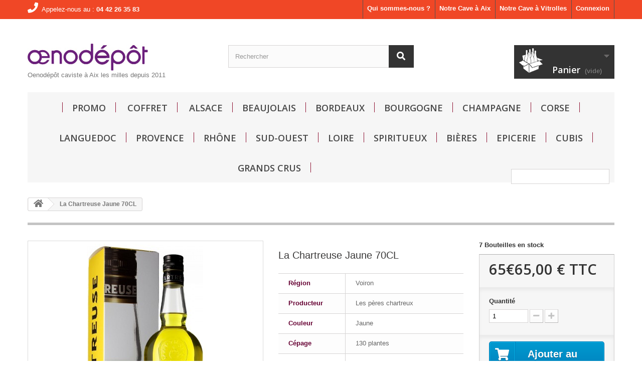

--- FILE ---
content_type: text/html; charset=utf-8
request_url: https://www.oenodepot.com/accueil/1171-la-chartreuse-jaune-70cl.html
body_size: 8967
content:
<!DOCTYPE HTML>
<!--[if lt IE 7]> <html class="no-js lt-ie9 lt-ie8 lt-ie7" lang="fr-fr"><![endif]-->
<!--[if IE 7]><html class="no-js lt-ie9 lt-ie8 ie7" lang="fr-fr"><![endif]-->
<!--[if IE 8]><html class="no-js lt-ie9 ie8" lang="fr-fr"><![endif]-->
<!--[if gt IE 8]> <html class="no-js ie9" lang="fr-fr"><![endif]-->
<html lang="fr-fr">
	<head>

<!-- Google Tag Manager -->
<script>(function(w,d,s,l,i){w[l]=w[l]||[];w[l].push({'gtm.start':
new Date().getTime(),event:'gtm.js'});var f=d.getElementsByTagName(s)[0],
j=d.createElement(s),dl=l!='dataLayer'?'&l='+l:'';j.async=true;j.src=
'https://www.googletagmanager.com/gtm.js?id='+i+dl;f.parentNode.insertBefore(j,f);
})(window,document,'script','dataLayer','GTM-TW2BQXMQ');</script>
<!-- End Google Tag Manager -->

		<meta charset="utf-8" />
		<title>La Chartreuse Jaune 70 cl – Liqueur française</title>
					<meta name="description" content="Découvrez La Chartreuse Jaune 70 cl, une liqueur française aux saveurs douces et herbacées, idéale pour l’apéritif ou en cocktail." />
						<meta name="generator" content="PrestaShop" />
		<meta name="robots" content="index,follow" />
		<meta name="viewport" content="width=device-width, minimum-scale=0.25, maximum-scale=1.6, initial-scale=1.0" />
		<meta name="apple-mobile-web-app-capable" content="yes" />
		<link rel="icon" type="image/vnd.microsoft.icon" href="/img/favicon.ico?1726154930" />
		<link rel="shortcut icon" type="image/x-icon" href="/img/favicon.ico?1726154930" />
														<link rel="stylesheet" href="/themes/default-bootstrap/css/global.css" type="text/css" media="all" />
																<link rel="stylesheet" href="/themes/default-bootstrap/css/autoload/highdpi.css" type="text/css" media="all" />
																<link rel="stylesheet" href="/themes/default-bootstrap/css/autoload/responsive-tables.css" type="text/css" media="all" />
																<link rel="stylesheet" href="/themes/default-bootstrap/css/autoload/uniform.default.css" type="text/css" media="all" />
																<link rel="stylesheet" href="/themes/default-bootstrap/css/product.css" type="text/css" media="all" />
																<link rel="stylesheet" href="/themes/default-bootstrap/css/print.css" type="text/css" media="print" />
																<link rel="stylesheet" href="/js/jquery/plugins/fancybox/jquery.fancybox.css" type="text/css" media="all" />
																<link rel="stylesheet" href="/js/jquery/plugins/bxslider/jquery.bxslider.css" type="text/css" media="all" />
																<link rel="stylesheet" href="/themes/default-bootstrap/css/modules/blockbestsellers/blockbestsellers.css" type="text/css" media="all" />
																<link rel="stylesheet" href="/themes/default-bootstrap/css/modules/blockcart/blockcart.css" type="text/css" media="all" />
																<link rel="stylesheet" href="/themes/default-bootstrap/css/modules/blockcurrencies/blockcurrencies.css" type="text/css" media="all" />
																<link rel="stylesheet" href="/themes/default-bootstrap/css/modules/blocklanguages/blocklanguages.css" type="text/css" media="all" />
																<link rel="stylesheet" href="/themes/default-bootstrap/css/modules/blockcontact/blockcontact.css" type="text/css" media="all" />
																<link rel="stylesheet" href="/themes/default-bootstrap/css/modules/blocksearch/blocksearch.css" type="text/css" media="all" />
																<link rel="stylesheet" href="/js/jquery/plugins/autocomplete/jquery.autocomplete.css" type="text/css" media="all" />
																<link rel="stylesheet" href="/themes/default-bootstrap/css/modules/blockspecials/blockspecials.css" type="text/css" media="all" />
																<link rel="stylesheet" href="/themes/default-bootstrap/css/modules/blocktags/blocktags.css" type="text/css" media="all" />
																<link rel="stylesheet" href="/themes/default-bootstrap/css/modules/blocktopmenu/css/blocktopmenu.css" type="text/css" media="all" />
																<link rel="stylesheet" href="/themes/default-bootstrap/css/modules/blocktopmenu/css/superfish-modified.css" type="text/css" media="all" />
																<link rel="stylesheet" href="/themes/default-bootstrap/css/modules/blockuserinfo/blockuserinfo.css" type="text/css" media="all" />
																<link rel="stylesheet" href="/modules/megablock/css/megablock.css" type="text/css" media="all" />
																<link rel="stylesheet" href="/modules/themeconfigurator/css/hooks.css" type="text/css" media="all" />
																<link rel="stylesheet" href="/themes/default-bootstrap/css/modules/mailalerts/mailalerts.css" type="text/css" media="all" />
																<link rel="stylesheet" href="/modules/netreviews/views/css/avisverifies-template1.css" type="text/css" media="all" />
																<link rel="stylesheet" href="/themes/default-bootstrap/css/product_list.css" type="text/css" media="all" />
														<script type="text/javascript">
var CUSTOMIZE_TEXTFIELD = 1;
var FancyboxI18nClose = 'Fermer';
var FancyboxI18nNext = 'Suivant';
var FancyboxI18nPrev = 'Pr&eacute;c&eacute;dent';
var PS_CATALOG_MODE = false;
var ajax_allowed = true;
var ajaxsearch = true;
var allowBuyWhenOutOfStock = false;
var attribute_anchor_separator = '-';
var attributesCombinations = [];
var availableLaterValue = '';
var availableNowValue = '';
var baseDir = 'https://www.oenodepot.com/';
var baseUri = 'https://www.oenodepot.com/';
var blocksearch_type = 'top';
var contentOnly = false;
var currency = {"id":1,"name":"Euro","iso_code":"EUR","iso_code_num":"978","sign":"\u20ac","blank":"1","conversion_rate":"1.000000","deleted":"0","format":"2","decimals":"1","active":"1","prefix":"","suffix":" \u20ac","id_shop_list":null,"force_id":false};
var currencyBlank = 1;
var currencyFormat = 2;
var currencyRate = 1;
var currencySign = '€';
var currentDate = '2026-02-03 06:34:24';
var customerGroupWithoutTax = false;
var customizationFields = false;
var customizationId = null;
var customizationIdMessage = 'Personnalisation';
var default_eco_tax = 0;
var delete_txt = 'Supprimer';
var displayList = false;
var displayPrice = 0;
var doesntExist = 'Ce produit n\'existe pas dans cette déclinaison. Vous pouvez néanmoins en sélectionner une autre.';
var doesntExistNoMore = 'Ce produit n\'est plus en stock';
var doesntExistNoMoreBut = 'avec ces options mais reste disponible avec d\'autres options';
var ecotaxTax_rate = 0;
var fieldRequired = 'Veuillez remplir tous les champs, puis enregistrer votre personnalisation';
var freeProductTranslation = 'Offert !';
var freeShippingTranslation = 'Livraison gratuite !';
var generated_date = 1770096864;
var groupReduction = 0;
var hasDeliveryAddress = false;
var highDPI = false;
var idDefaultImage = 1258;
var id_lang = 1;
var id_product = 1171;
var img_dir = 'https://www.oenodepot.com/themes/default-bootstrap/img/';
var img_prod_dir = 'https://www.oenodepot.com/img/p/';
var img_ps_dir = 'https://www.oenodepot.com/img/';
var instantsearch = false;
var isGuest = 0;
var isLogged = 0;
var isMobile = false;
var jqZoomEnabled = false;
var maxQuantityToAllowDisplayOfLastQuantityMessage = 3;
var minimalQuantity = 1;
var noTaxForThisProduct = false;
var oosHookJsCodeFunctions = [];
var page_name = 'product';
var priceDisplayMethod = 0;
var priceDisplayPrecision = 2;
var productAvailableForOrder = true;
var productBasePriceTaxExcl = 54.166667;
var productBasePriceTaxExcluded = 54.166667;
var productBasePriceTaxIncl = 65;
var productHasAttributes = false;
var productPrice = 65;
var productPriceTaxExcluded = 54.166667;
var productPriceTaxIncluded = 65;
var productPriceWithoutReduction = 65;
var productReference = '';
var productShowPrice = true;
var productUnitPriceRatio = 0;
var product_fileButtonHtml = 'Ajouter';
var product_fileDefaultHtml = 'Aucun fichier sélectionné';
var product_specific_price = [];
var quantitiesDisplayAllowed = true;
var quantityAvailable = 7;
var quickView = false;
var reduction_percent = 0;
var reduction_price = 0;
var removingLinkText = 'supprimer cet article du panier';
var roundMode = 2;
var search_url = 'https://www.oenodepot.com/recherche';
var specific_currency = false;
var specific_price = 0;
var static_token = 'f8d53eda8ea2e4e0107b4eed63f214fe';
var stock_management = 1;
var taxRate = 20;
var toBeDetermined = 'À définir';
var token = 'f8d53eda8ea2e4e0107b4eed63f214fe';
var uploading_in_progress = 'Envoi en cours, veuillez patienter...';
var usingSecureMode = true;
</script>

						<script type="text/javascript" src="/js/jquery/jquery-1.11.0.min.js"></script>
						<script type="text/javascript" src="/js/jquery/jquery-migrate-1.2.1.min.js"></script>
						<script type="text/javascript" src="/js/jquery/plugins/jquery.easing.js"></script>
						<script type="text/javascript" src="/js/tools.js"></script>
						<script type="text/javascript" src="/themes/default-bootstrap/js/global.js"></script>
						<script type="text/javascript" src="/themes/default-bootstrap/js/autoload/10-bootstrap.min.js"></script>
						<script type="text/javascript" src="/themes/default-bootstrap/js/autoload/15-jquery.total-storage.min.js"></script>
						<script type="text/javascript" src="/themes/default-bootstrap/js/autoload/15-jquery.uniform-modified.js"></script>
						<script type="text/javascript" src="/js/jquery/plugins/fancybox/jquery.fancybox.js"></script>
						<script type="text/javascript" src="/js/jquery/plugins/jquery.idTabs.js"></script>
						<script type="text/javascript" src="/js/jquery/plugins/jquery.scrollTo.js"></script>
						<script type="text/javascript" src="/js/jquery/plugins/jquery.serialScroll.js"></script>
						<script type="text/javascript" src="/js/jquery/plugins/bxslider/jquery.bxslider.js"></script>
						<script type="text/javascript" src="/themes/default-bootstrap/js/product.js"></script>
						<script type="text/javascript" src="/themes/default-bootstrap/js/modules/blockcart/ajax-cart.js"></script>
						<script type="text/javascript" src="/js/jquery/plugins/autocomplete/jquery.autocomplete.js"></script>
						<script type="text/javascript" src="/themes/default-bootstrap/js/modules/blocksearch/blocksearch.js"></script>
						<script type="text/javascript" src="/themes/default-bootstrap/js/modules/blocktopmenu/js/hoverIntent.js"></script>
						<script type="text/javascript" src="/themes/default-bootstrap/js/modules/blocktopmenu/js/superfish-modified.js"></script>
						<script type="text/javascript" src="/themes/default-bootstrap/js/modules/blocktopmenu/js/blocktopmenu.js"></script>
						<script type="text/javascript" src="/themes/default-bootstrap/js/modules/mailalerts/mailalerts.js"></script>
						<script type="text/javascript" src="/modules/ganalytics/views/js/GoogleAnalyticActionLib.js"></script>
						<script type="text/javascript" src="/modules/netreviews/views/js/avisverifies-tpl.js"></script>
							
			<script type="text/javascript">
				(window.gaDevIds=window.gaDevIds||[]).push('d6YPbH');
				(function(i,s,o,g,r,a,m){i['GoogleAnalyticsObject']=r;i[r]=i[r]||function(){
				(i[r].q=i[r].q||[]).push(arguments)},i[r].l=1*new Date();a=s.createElement(o),
				m=s.getElementsByTagName(o)[0];a.async=1;a.src=g;m.parentNode.insertBefore(a,m)
				})(window,document,'script','//www.google-analytics.com/analytics.js','ga');
				ga('create', 'GTM-TW2BQXMQ', 'auto');
				ga('require', 'ec');</script><script type="text/javascript">
						var checkCaptchaUrl ="/modules/eicaptcha/eicaptcha-ajax.php";
						var RecaptachKey = "6LdSyhciAAAAAAzlq3dm0M7YALUYFpnmj3PC5bCi";
						var RecaptchaTheme = "light";
					</script>
					<script src="https://www.google.com/recaptcha/api.js?onload=onloadCallback&render=explicit&hl=fr" async defer></script>
					<script type="text/javascript" src="/modules/eicaptcha//views/js/eicaptcha-modules.js"></script>
		<link rel="stylesheet" href="//fonts.googleapis.com/css?family=Open+Sans:300,600&amp;subset=latin,latin-ext" type="text/css" media="all" />
		<!--[if IE 8]>
		<script src="https://oss.maxcdn.com/libs/html5shiv/3.7.0/html5shiv.js"></script>
		<script src="https://oss.maxcdn.com/libs/respond.js/1.3.0/respond.min.js"></script>
		<![endif]-->
	</head>
	<body id="product" class="product product-1171 product-la-chartreuse-jaune-70cl category-2 category-accueil hide-left-column hide-right-column lang_fr">
					<div id="page">
			<div class="header-container">
				<header id="header">
																<div class="banner visible-xs">
							<div class="container">
								<div class="row">
									<!-- Module Megablocktext - Product tpl -->
<div id="megablocktext_banner_block_center" class="megablocktext_block">
	<div class="rte"><div>Appelez-nous au : <a href="tel:04 42 26 35 83"><strong>04 42 26 35 83</strong></a></div></div></div>
<!-- /Module  Megablock - Product tpl -->

								</div>
							</div>
						</div>
																					<div class="nav">
							<div class="container">
								<div class="row">
									<nav><!-- Block user information module NAV  -->
<div class="header_user_info">
			<a class="login" href="https://www.oenodepot.com/mon-compte" rel="nofollow" title="Identifiez-vous">
			Connexion
		</a>
	</div>

<div class="header_user_info">
	<a class="login" href="https://www.oenodepot.com/content/8-caviste-vitrolles" rel="nofollow" title="Qui sommes-nous ?">
		Notre Cave à Vitrolles
	</a>
</div>
<div class="header_user_info">
	<a class="login" href="https://www.oenodepot.com/content/7-caviste-aix-en-provence" rel="nofollow" title="Qui sommes-nous ?">
		Notre Cave à Aix
	</a>
</div>
<div class="header_user_info hidden-xs">
	<a class="login" href="https://www.oenodepot.com/content/9-qui-sommes-nous-" rel="nofollow" title="Qui sommes-nous ?">
		Qui sommes-nous ?
	</a>
</div>

<!-- /Block usmodule NAV -->
<!-- Block languages module -->
<!-- /Block languages module -->
<div id="contact-link" >
	<a href="https://www.oenodepot.com/nous-contacter" title="Contactez-nous">Contactez-nous</a>
</div>
	<span class="shop-phone">
		<i class="icon-phone"></i>Appelez-nous au :
		<a href="tel:04 42 26 35 83"><strong>04 42 26 35 83</strong></a>
	</span>
</nav>
								</div>
							</div>
						</div>
										<div>
						<div class="container" style="margin-top: 40px;">
							<div class="row">
								<div id="header_logo">
									<a href="https://www.oenodepot.com/" title="Oenodépot">
										<img class="logo img-responsive" src="https://www.oenodepot.com/img/oenodepot-logo-1553038818.jpg" alt="Oenodépot" width="467" height="105"/>
									</a>
									Oenodépôt caviste à Aix les milles depuis 2011
								</div>
								<!-- Block search module TOP -->
<div id="search_block_top" class="col-sm-4 clearfix">
	<form id="searchbox" method="get" action="//www.oenodepot.com/recherche" >
		<input type="hidden" name="controller" value="search" />
		<input type="hidden" name="orderby" value="position" />
		<input type="hidden" name="orderway" value="desc" />
		<input class="search_query form-control" type="text" id="search_query_top" name="search_query" placeholder="Rechercher" value="" />
		<button type="submit" name="submit_search" class="btn btn-default button-search">
			<span>Rechercher</span>
		</button>
	</form>
</div>
<!-- /Block search module TOP -->
<!-- MODULE Block cart -->
<div class="col-sm-4 clearfix">
	<div class="shopping_cart">
		<a href="https://www.oenodepot.com/commande-rapide" title="Voir mon panier" rel="nofollow">
			<b>Panier</b>
			<span class="ajax_cart_quantity unvisible">0</span>
			<span class="ajax_cart_product_txt unvisible">Produit</span>
			<span class="ajax_cart_product_txt_s unvisible">Produits</span>
			<span class="ajax_cart_total unvisible">
							</span>
			<span class="ajax_cart_no_product">(vide)</span>
					</a>
					<div class="cart_block block exclusive">
				<div class="block_content">
					<!-- block list of products -->
					<div class="cart_block_list">
												<p class="cart_block_no_products">
							Aucun produit
						</p>
																		<div class="cart-prices">
							<!--<div class="cart-prices-line first-line">
								<span class="price cart_block_shipping_cost ajax_cart_shipping_cost unvisible">
																			 À définir																	</span>
								<span class="unvisible">
									Livraison
								</span>
							</div>-->
																					<div class="cart-prices-line last-line">
								<span class="price cart_block_total ajax_block_cart_total">0,00 €</span>
								<span>Total</span>
							</div>
													</div>
						<p class="cart-buttons">
							<a id="button_order_cart" class="btn btn-default button button-small" href="https://www.oenodepot.com/commande-rapide" title="Commander" rel="nofollow">
								<span>
									Commander<i class="icon-chevron-right right"></i>
								</span>
							</a>
						</p>
					</div>
				</div>
			</div><!-- .cart_block -->
			</div>
</div>

	<div id="layer_cart">
		<div class="clearfix">
			<div class="layer_cart_product col-xs-12 col-md-6">
				<span class="cross" title="Fermer la fenêtre"></span>
				<span class="title">
					<i class="icon-check"></i>Produit ajouté au panier avec succès
				</span>
				<div class="product-image-container layer_cart_img">
				</div>
				<div class="layer_cart_product_info">
					<span id="layer_cart_product_title" class="product-name"></span>
					<span id="layer_cart_product_attributes"></span>
					<div>
						<strong class="dark">Quantité</strong>
						<span id="layer_cart_product_quantity"></span>
					</div>
					<div>
						<strong class="dark">Total</strong>
						<span id="layer_cart_product_price"></span>
					</div>
				</div>
			</div>
			<div class="layer_cart_cart col-xs-12 col-md-6">
				<span class="title">
					<!-- Plural Case [both cases are needed because page may be updated in Javascript] -->
					<span class="ajax_cart_product_txt_s  unvisible">
						Il y a <span class="ajax_cart_quantity">0</span> produits dans votre panier.
					</span>
					<!-- Singular Case [both cases are needed because page may be updated in Javascript] -->
					<span class="ajax_cart_product_txt ">
						Il y a 1 produit dans votre panier.
					</span>
				</span>
				<div class="layer_cart_row">
					<strong class="dark">
						Total produits
											</strong>
					<span class="ajax_block_products_total">
											</span>
				</div>

								<!--<div class="layer_cart_row">
					<strong class="dark unvisible">
						Frais de port&nbsp;					</strong>
					<span class="ajax_cart_shipping_cost unvisible">
													 À définir											</span>
				</div>-->
								<!--<div class="layer_cart_row">
					<strong class="dark">
						Total
											</strong>
					<span class="ajax_block_cart_total">
											</span>
				</div>-->
				<div class="button-container">
					<span class="continue btn btn-default button exclusive-medium" title="Continuer mes achats">
						<span>
							<i class="icon-chevron-left left"></i>Continuer mes achats
						</span>
					</span>
					<a class="btn btn-default button button-medium"	href="https://www.oenodepot.com/commande-rapide" title="Commander" rel="nofollow">
						<span>
							Commander<i class="icon-chevron-right right"></i>
						</span>
					</a>
				</div>
			</div>
		</div>
		<div class="crossseling"></div>
	</div> <!-- #layer_cart -->
	<div class="layer_cart_overlay"></div>

<!-- /MODULE Block cart -->
	<!-- Menu -->
	<div id="block_top_menu" class="sf-contener clearfix col-lg-12">
		<div class="cat-title">Menu</div>
		<ul class="sf-menu clearfix menu-content">
			<li><a href="https://www.oenodepot.com/27-promotion" title="Promo">Promo</a></li>
<li><a href="https://www.oenodepot.com/30-coffrets-cadeaux" title="Coffret">Coffret</a></li>
<li><a href="https://www.oenodepot.com/21-alsace" title="Alsace">Alsace</a></li><li><a href="https://www.oenodepot.com/24-beaujolais" title="Beaujolais">Beaujolais</a></li><li><a href="https://www.oenodepot.com/22-bordeaux" title="Bordeaux">Bordeaux</a></li><li><a href="https://www.oenodepot.com/15-bourgogne" title="Bourgogne">Bourgogne</a></li><li><a href="https://www.oenodepot.com/14-champagne" title="Champagne">Champagne</a></li><li><a href="https://www.oenodepot.com/19-corse" title="Corse">Corse</a></li><li><a href="https://www.oenodepot.com/18-languedoc" title="Languedoc">Languedoc</a></li><li><a href="https://www.oenodepot.com/12-provence" title="Provence">Provence</a></li><li><a href="https://www.oenodepot.com/16-rhone" title="Rhône">Rhône</a></li><li><a href="https://www.oenodepot.com/13-sud-ouest" title="Sud-Ouest">Sud-Ouest</a></li><li><a href="https://www.oenodepot.com/17-loire" title="Loire">Loire</a></li><li><a href="https://www.oenodepot.com/20-spiritueux" title="Spiritueux">Spiritueux</a></li><li><a href="https://www.oenodepot.com/26-bieres" title="Bières">Bières</a></li><li><a href="https://www.oenodepot.com/28-epicerie" title="Epicerie">Epicerie</a></li><li><a href="https://www.oenodepot.com/29-cubis" title="Cubis">Cubis</a></li><li><a href="https://www.oenodepot.com/34-grands-crus" title="GRANDS CRUS">GRANDS CRUS</a></li>
							<li class="sf-search noBack" style="float:right">
					<form id="searchbox" action="https://www.oenodepot.com/recherche" method="get">
						<p>
							<input type="hidden" name="controller" value="search" />
							<input type="hidden" value="position" name="orderby"/>
							<input type="hidden" value="desc" name="orderway"/>
							<input type="text" name="search_query" value="" />
						</p>
					</form>
				</li>
					</ul>
	</div>
	<!--/ Menu -->
							</div>
						</div>
					</div>
				</header>
			</div>
			<div class="columns-container">
				<div id="columns" class="container">
											
<!-- Breadcrumb -->
<div class="breadcrumb clearfix">
	<a class="home" href="https://www.oenodepot.com/" title="retour &agrave; Accueil"><i class="icon-home"></i></a>
			<span class="navigation-pipe">&gt;</span>
					La Chartreuse Jaune 70CL
			</div>
<!-- /Breadcrumb -->

										<div id="slider_row" class="row">
																	</div>
					<div class="row">
																		<div id="center_column" class="center_column col-xs-12 col-sm-12">
	

							<div itemscope itemtype="https://schema.org/Product">
	<meta itemprop="url" content="https://www.oenodepot.com/accueil/1171-la-chartreuse-jaune-70cl.html">
	<div class="primary_block row">
					<div class="container">
				<div class="top-hr"></div>
			</div>
								<!-- left infos-->
		<div class="pb-left-column col-xs-12 col-sm-4 col-md-5">
			<!-- product img-->
			<div id="image-block" class="clearfix">
			
																																																																						
				
																																																																																									
				
				
				
				
													<span id="view_full_size">
													<img id="bigpic" itemprop="image" src="https://www.oenodepot.com/1258-large_default/la-chartreuse-jaune-70cl.jpg" title="La Chartreuse Jaune 70CL" alt="La Chartreuse Jaune 70CL" width="458" height="458"/>

											</span>
							</div> <!-- end image-block -->
							<!-- thumbnails -->
				<div id="views_block" class="clearfix hidden">
										<div id="thumbs_list">
						<ul id="thumbs_list_frame">
																																																						<li id="thumbnail_1258" class="last">
									<a href="https://www.oenodepot.com/1258-thickbox_default/la-chartreuse-jaune-70cl.jpg"	data-fancybox-group="other-views" class="fancybox shown" title="La Chartreuse Jaune 70CL">
										<img class="img-responsive" id="thumb_1258" src="https://www.oenodepot.com/1258-cart_default/la-chartreuse-jaune-70cl.jpg" alt="La Chartreuse Jaune 70CL" title="La Chartreuse Jaune 70CL" height="80" width="80" itemprop="image" />
									</a>
								</li>
																			</ul>
					</div> <!-- end thumbs_list -->
									</div> <!-- end views-block -->
				<!-- end thumbnails -->
									
			
				
					
			
				



					
			
				
		
					
			
				
		
					
			
					
		
		
					
			
					
					
			
				



					
			
				
		
					
			
				
		
					
			
					
		
		
					
			
					
					
			
				



					
			
				
		
					
			
				
		
					
			
					
		
		
					
			
					
					
			
				



					
			
				
		
					
			
				
		
					
			
					
		
		
					
			
					
					
			
				



					
			
				
		
					
			
				
		
					
			
					
		
		
					
			
					
					
			
				



					
			
				
		
					
			
				
		
					
			
					
		
		
					
			
					
					
			
				



					
			
				
		
					
			
				
		
					
			
					
		
		
					
			
					
					
			
				



					
			
				
		
					
			
				
		
					
			
					
		
		
					
			
					
					
			
				



					
			
				
		
					
			
				
		
					
			
					
		
		
					
			
							
			
					<div style="font-weight: bold; color: #450f29; margin-bottom: 5px;text-align: center;margin-top: 30px;">Mets &amp; Vins: </div><p>&gt; Apéritif <br />&gt; Digestif </p>
				
		
		<div style="text-align: center; margin-top: 45px;">
		<div style="font-weight: bold; color: #450f29;margin-bottom: 10px;">Courbe de maturit&eacute;: </div>

		
		<div>		
		<div style="display: inline-block; width:99px;"> </div>
																																																										</div>
		
		<img src="/img/new_courbe2.png" alt="" style="width: 260px;margin-bottom: 4px;"/>


			
			
		</div>
		</div><!-- end pb-left-column -->
		<!-- end left infos-->
		<!-- center infos -->
		<div class="pb-center-column col-xs-12 col-sm-4">
						<h1 itemprop="name">La Chartreuse Jaune 70CL</h1>
			<p id="product_reference" style="display: none;">
				<label>R&eacute;f&eacute;rence : </label>
				<span class="editable" itemprop="sku"></span>
			</p>
							<div id="short_description_block">
					
					
				<table class="table-data-sheet">
										<tr class="odd">
												<td>Région</td>
						<td>Voiron</td>
											</tr>
										<tr class="even">
												<td>Producteur</td>
						<td>Les pères chartreux </td>
											</tr>
										<tr class="odd">
												<td>Couleur</td>
						<td>Jaune</td>
											</tr>
										<tr class="even">
												<td>Cépage</td>
						<td>130 plantes </td>
											</tr>
										<tr class="odd">
												<td>Aspect Visuel</td>
						<td>Jaune intense</td>
											</tr>
										<tr class="even">
												<td>Caractéristique olfactive</td>
						<td>Miel, Curcuma, Anis</td>
											</tr>
										<tr class="odd">
												<td>Aromes</td>
						<td>Fleurs, miel, épices, doux/Moelleux, citron, gingembre</td>
											</tr>
										<tr class="even">
												<td>Température de service</td>
						<td>12/13°</td>
											</tr>
										<tr class="odd">
												<td>Degré d&#039;alcool</td>
						<td>40°</td>
											</tr>
									</table>
				
				
																																																																																	

											<p class="buttons_bottom_block">
							<a href="javascript:{}" class="button">
								Plus de d&eacute;tails
							</a>
						</p>
										<!---->
				</div> <!-- end short_description_block -->
						<!-- availability or doesntExist -->

											<p class="warning_inline" id="last_quantities" style="display: none" >Attention : derni&egrave;res pi&egrave;ces disponibles !</p>
						<p id="availability_date" style="display: none;">
				<span id="availability_date_label">Date de disponibilit&eacute;:</span>
				<span id="availability_date_value"></span>
			</p>
			<!-- Out of stock hook -->
			<div id="oosHook" style="display: none;">
				
			</div>
										<!-- usefull links-->
				<ul id="usefull_link_block" class="clearfix no-print">
					<!-- Module Megablocktext - Product tpl -->
<div id="megablocktext_product_block_center" class="megablocktext_block">
	</div>
<!-- /Module  Megablock - Product tpl -->
				</ul>
					</div>
	
			
			
		<!-- end center infos-->
		<!-- pb-right-column-->
		<div class="pb-right-column col-xs-12 col-sm-4 col-md-3">
		
			<p id="availability_statut" style="display: none;">
				
				<span id="availability_value" class="label label-success"></span>
			</p>
			
							<!-- number of item in stock -->
				<p id="pQuantityAvailable">
					<span id="quantityAvailable">7</span>
					<span  style="display: none;" id="quantityAvailableTxt">Bouteille en stock</span>
					<span  id="quantityAvailableTxtMultiple">Bouteilles en stock</span>
				</p>
										
			
			
						
												<!-- add to cart form-->
			<form id="buy_block" action="https://www.oenodepot.com/panier" method="post">
				<!-- hidden datas -->
				<p class="hidden">
					<input type="hidden" name="token" value="f8d53eda8ea2e4e0107b4eed63f214fe" />
					<input type="hidden" name="id_product" value="1171" id="product_page_product_id" />
					<input type="hidden" name="add" value="1" />
					<input type="hidden" name="id_product_attribute" id="idCombination" value="" />
				</p>
				<div class="box-info-product">
					<div class="content_prices clearfix">
													<!-- prices -->
							<div>
								<p class="our_price_display" itemprop="offers" itemscope itemtype="https://schema.org/Offer"><link itemprop="availability" href="https://schema.org/InStock"/>65€<span id="our_price_display" class="price" itemprop="price" content="65">65,00 €</span> TTC<meta itemprop="priceCurrency" content="EUR" /></p>
								<p id="reduction_percent"  style="display:none;"><span id="reduction_percent_display"></span></p>
								<p id="reduction_amount"  style="display:none"><span id="reduction_amount_display"></span></p>
								<p id="old_price" class="hidden"><span id="old_price_display"><span class="price"></span></span></p>
															</div> <!-- end prices -->
																											 
						
                        
						<div class="clear"></div>
						
																																																																															
				
					</div> <!-- end content_prices -->
					<div class="product_attributes clearfix">
						<!-- quantity wanted -->
												<p id="quantity_wanted_p">
							<label for="quantity_wanted">Quantit&eacute;</label>
							<input type="number" min="1" name="qty" id="quantity_wanted" class="text" value="1" />
							<a href="#" data-field-qty="qty" class="btn btn-default button-minus product_quantity_down">
								<span><i class="icon-minus"></i></span>
							</a>
							<a href="#" data-field-qty="qty" class="btn btn-default button-plus product_quantity_up">
								<span><i class="icon-plus"></i></span>
							</a>
							<span class="clearfix"></span>
						</p>
												<!-- minimal quantity wanted -->
						<p id="minimal_quantity_wanted_p" style="display: none;">
							La quantit&eacute; minimale pour pouvoir commander ce produit est <b id="minimal_quantity_label">1</b>
						</p>
											</div> <!-- end product_attributes -->
					<div class="box-cart-bottom">
						<div>
							<p id="add_to_cart" class="buttons_bottom_block no-print">
								<button type="submit" name="Submit" class="exclusive">
									<span>Ajouter au panier</span>
								</button>
							</p>
						</div>
											</div> <!-- end box-cart-bottom -->
				</div> <!-- end box-info-product -->
			</form>
								</div> <!-- end pb-right-column-->
	</div> <!-- end primary_block -->
			
					<!-- More info -->
			<section class="page-product-box">
				<!-- full description -->
				<div  class="rte" style="border-style: double;border-width: 4px;border-color: #450f29;padding: 10px;"><p><span>La Chartreuse Jaune a des</span> parfums d'épices et de miel.</p>
<p>Sa couleur naturelle provient de 130 plantes, fleurs, écorces, racines et épices.</p>
<p><span>Son élaboration est assez différente de la Chartreuse Verte car elle nécessite plusieurs semaines de travail en diverses étapes :</span><br /><span>- Des moutures élaborées par les moines dans la salle des plantes au monastère de la Grande Chartreuse.</span><br /><span>- Puis la distillation pour obtenir l’arôme.</span><br /><span>- Différents types de macérations qui permettent d’extraire les principes actifs des plantes et confèrent à la liqueur sa couleur naturelle.</span><br /><span>Elle vieillit longtemps en foudre de chêne avant d’être embouteillée, et continue d’évoluer et de développer sa complexité en bouteille.</span></p></div>
			</section>
			<!--end  More info -->
										
				<script type="text/javascript">
					jQuery(document).ready(function(){
						var MBG = GoogleAnalyticEnhancedECommerce;
						MBG.setCurrency('EUR');
						MBG.addProductDetailView({"id":1171,"name":"\"La Chartreuse Jaune 70CL\"","category":"\"accueil\"","brand":"false","variant":"null","type":"typical","position":"0","quantity":1,"list":"product","url":"","price":"54.17"});
					});
				</script>		<!-- description & features -->
											</div> <!-- itemscope product wrapper -->
 
					</div><!-- #center_column -->
										</div><!-- .row -->
				</div><!-- #columns -->
			</div><!-- .columns-container -->
							<!-- Footer -->
				<div class="footer-container">
					<footer id="footer"  class="container">
						<div class="row">	<!-- Block CMS module footer -->
	<section class="footer-block col-xs-12 col-sm-2" id="block_various_links_footer">
		<h4>Informations</h4>
		<ul class="toggle-footer">
																<li class="item">
					<a href="https://www.oenodepot.com/magasins" title="Nos magasins">
						Nos magasins
					</a>
				</li>
									<li class="item">
				<a href="https://www.oenodepot.com/nous-contacter" title="Contactez-nous">
					Contactez-nous
				</a>
			</li>
															<li class="item">
						<a href="https://www.oenodepot.com/content/2-mentions-legales" title="Mentions légales">
							Mentions légales
						</a>
					</li>
																<li class="item">
						<a href="https://www.oenodepot.com/content/6-conditions-generales-de-ventes" title="Conditions Générales de Ventes">
							Conditions Générales de Ventes
						</a>
					</li>
																<li class="item">
						<a href="https://www.oenodepot.com/content/7-caviste-aix-en-provence" title="Caviste Aix-en-Provence 13 Bouches du rhône Oenodépot">
							Caviste Aix-en-Provence 13 Bouches du rhône Oenodépot
						</a>
					</li>
																<li class="item">
						<a href="https://www.oenodepot.com/content/8-caviste-vitrolles" title="Caviste Vitrolles 13 Bouches du Rhône acheter vin achat boutique en ligne ">
							Caviste Vitrolles 13 Bouches du Rhône acheter vin achat boutique en ligne 
						</a>
					</li>
																<li class="item">
						<a href="https://www.oenodepot.com/content/9-qui-sommes-nous-" title="Qui sommes-nous ?">
							Qui sommes-nous ?
						</a>
					</li>
												</ul>
		OUVERT du lundi au vendredi 9h30 / 19h30, le samedi de 9h30 à 19h
	</section>
		<!-- /Block CMS module footer -->

<!-- Module Megablock - Footer tpl -->
<div id="megablock_footer_block_center" class="megablock_block">
	<div class="rte"><div class="footer-block">
<div class="col-xs-12 col-sm-4">
<h4>Cave Oenodepot Aix-en-Provence</h4>
<div style="color: #c5c2c2; font-weight: bold; text-shadow: 1px 1px 0px rgba(0, 0, 0, 0.4);">Zone industrielle Les Milles<br />30, Rue Frederic Joliot<br /> PAAP Les Milles<br /> 13290 AIX-EN-PROVENCE<br /> <br />Tél : 04.42.26.35.83<br /> <br /> contact@oenodepot.com</div>
</div>
</div>
<div class="footer-block">
<div class="col-xs-12 col-sm-4">
<h4>Cave Oenodépôt Vitrolles</h4>
<div style="color: #c5c2c2; font-weight: bold; text-shadow: 1px 1px 0px rgba(0, 0, 0, 0.4);">Zone commerciale Grand Vitrolles<br /> 76 bis Av. Padovani<br /> Zac du Liourat (zone de Carrefour)<br />13127 VITROLLES<br /> <br /> Tél : 04.42.07.47.81<br /> <br /> vitrolles@oenodepot.com</div>
</div>
</div></div></div>
<!-- /Module  Quote - Footer tpl -->
				<script type="text/javascript">
					ga('send', 'pageview');
				</script>
						<!--<div style="display: block;text-align: right;margin-top: 20px;"><a href="/admin" style="color:#ddd7d7;">Administration</a></div></div>-->
					</footer>
				</div><!-- #footer -->
					</div><!-- #page -->
</body></html>

--- FILE ---
content_type: text/css
request_url: https://www.oenodepot.com/themes/default-bootstrap/css/modules/blockuserinfo/blockuserinfo.css
body_size: 24
content:
.header_user_info {
    float: right;
    border-left: 1px solid #515151;
}

.header_user_info:first-child {
    border-right: 1px solid #515151;
}

.header_user_info a {
    color: #fff;
    font-weight: bold;
    display: block;
    padding: 8px 9px 11px 8px;
    cursor: pointer;
    line-height: 18px;
}

@media (max-width: 479px) {
    .header_user_info a {
        font-size: 11px;
    }
}

.header_user_info a:hover, .header_user_info a.active {
    background: #2b2b2b;
}

/*# sourceMappingURL=blockuserinfo.css.map */
